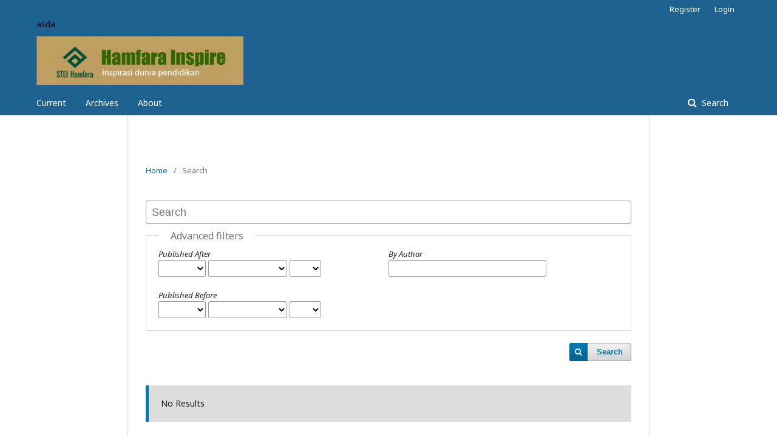

--- FILE ---
content_type: text/html; charset=utf-8
request_url: https://jurnalhamfara.ac.id/index.php/jhi/search/search
body_size: 1950
content:
	<!DOCTYPE html>
<html lang="en-US" xml:lang="en-US">
<head>
	<meta charset="utf-8">
	<meta name="viewport" content="width=device-width, initial-scale=1.0">
	<title>
		Search
							| Jurnal Hamfara Inspire: inspirasi dunia pendidikan
			</title>

	
<meta name="generator" content="Open Journal Systems 3.1.2.1">
<link rel="icon" href="https://jurnalhamfara.ac.id/public/journals/7/favicon_en_US.png">
	<link rel="stylesheet" href="https://jurnalhamfara.ac.id/index.php/jhi/$$$call$$$/page/page/css?name=stylesheet" type="text/css" /><link rel="stylesheet" href="//fonts.googleapis.com/css?family=Noto+Sans:400,400italic,700,700italic" type="text/css" /><link rel="stylesheet" href="https://cdnjs.cloudflare.com/ajax/libs/font-awesome/4.7.0/css/font-awesome.css" type="text/css" />
</head>
<body class="pkp_page_search pkp_op_search has_site_logo" dir="ltr">

	<div class="cmp_skip_to_content">
		<a href="#pkp_content_main">Skip to main content</a>
		<a href="#pkp_content_nav">Skip to main navigation menu</a>
		<a href="#pkp_content_footer">Skip to site footer</a>
	</div>
	<div class="pkp_structure_page">

				<header class="pkp_structure_head" id="headerNavigationContainer" role="banner">
			<div class="pkp_head_wrapper">
asda
				<div class="pkp_site_name_wrapper">
																<div class="pkp_site_name">
																								<a href="															https://jurnalhamfara.ac.id/index.php/jhi/index
													" class="is_img">
								<img src="https://jurnalhamfara.ac.id/public/journals/7/pageHeaderLogoImage_en_US.png" width="844" height="198" alt="Page Header Logo" />
							</a>
																	</div>
									</div>

								
									<nav class="pkp_navigation_primary_row" aria-label="Site Navigation">
						<div class="pkp_navigation_primary_wrapper">
																				<ul id="navigationPrimary" class="pkp_navigation_primary pkp_nav_list">
								<li class="">
				<a href="https://jurnalhamfara.ac.id/index.php/jhi/issue/current">
					Current
				</a>
							</li>
								<li class="">
				<a href="https://jurnalhamfara.ac.id/index.php/jhi/issue/archive">
					Archives
				</a>
							</li>
															<li class="">
				<a href="https://jurnalhamfara.ac.id/index.php/jhi/about">
					About
				</a>
									<ul>
																					<li class="">
									<a href="https://jurnalhamfara.ac.id/index.php/jhi/about">
										About the Journal
									</a>
								</li>
																												<li class="">
									<a href="https://jurnalhamfara.ac.id/index.php/jhi/about/submissions">
										Submissions
									</a>
								</li>
																												<li class="">
									<a href="https://jurnalhamfara.ac.id/index.php/jhi/about/editorialTeam">
										Editorial Team
									</a>
								</li>
																												<li class="">
									<a href="https://jurnalhamfara.ac.id/index.php/jhi/about/privacy">
										Privacy Statement
									</a>
								</li>
																												<li class="">
									<a href="https://jurnalhamfara.ac.id/index.php/jhi/about/contact">
										Contact
									</a>
								</li>
																		</ul>
							</li>
			</ul>

				

																								<form class="pkp_search" action="https://jurnalhamfara.ac.id/index.php/jhi/search/search" method="post" role="search">
		<input type="hidden" name="csrfToken" value="91bf6f6b7bb30ba2c147a621d381bb9d">
		
			<input name="query" value="" type="text" aria-label="Search Query">
		

		<button type="submit">
			Search
		</button>
		<div class="search_controls" aria-hidden="true">
			<a href="https://jurnalhamfara.ac.id/index.php/jhi/search/search" class="headerSearchPrompt search_prompt" aria-hidden="true">
				Search
			</a>
			<a href="#" class="search_cancel headerSearchCancel" aria-hidden="true"></a>
			<span class="search_loading" aria-hidden="true"></span>
		</div>
	</form>
													</div>
					</nav>
								
				<nav class="pkp_navigation_user_wrapper" id="navigationUserWrapper" aria-label="User Navigation">
						<ul id="navigationUser" class="pkp_navigation_user pkp_nav_list">
								<li class="profile">
				<a href="https://jurnalhamfara.ac.id/index.php/jhi/user/register">
					Register
				</a>
							</li>
								<li class="profile">
				<a href="https://jurnalhamfara.ac.id/index.php/jhi/login">
					Login
				</a>
							</li>
										</ul>

				</nav>
			</div><!-- .pkp_head_wrapper -->
		</header><!-- .pkp_structure_head -->

						<div class="pkp_structure_content has_sidebar">
			<div id="pkp_content_main" class="pkp_structure_main" role="main">

<div class="page page_search">

	<nav class="cmp_breadcrumbs" role="navigation" aria-label="You are here:">
	<ol>
		<li>
			<a href="https://jurnalhamfara.ac.id/index.php/jhi/index">
				Home
			</a>
			<span class="separator">/</span>
		</li>
		<li class="current">
			<h1>
									Search
							</h1>
		</li>
	</ol>
</nav>

	<form class="cmp_form" method="post" action="https://jurnalhamfara.ac.id/index.php/jhi/search/search">
		<input type="hidden" name="csrfToken" value="91bf6f6b7bb30ba2c147a621d381bb9d">

				<div class="search_input">
			<label class="pkp_screen_reader" for="query">
				Search articles for
			</label>
			
				<input type="text" id="query" name="query" value="" class="query" placeholder="Search">
			
		</div>

		<fieldset class="search_advanced">
			<legend>
				Advanced filters
			</legend>
			<div class="date_range">
				<div class="from">
					<label class="label">
						Published After
					</label>
					<select name="dateFromYear">
<option value=""></option>
<option value="2022">2022</option>
<option value="2023">2023</option>
<option value="2024">2024</option>
</select>
<select name="dateFromMonth">
<option value=""></option>
<option value="01">January</option>
<option value="02">February</option>
<option value="03">March</option>
<option value="04">April</option>
<option value="05">May</option>
<option value="06">June</option>
<option value="07">July</option>
<option value="08">August</option>
<option value="09">September</option>
<option value="10">October</option>
<option value="11">November</option>
<option value="12">December</option>
</select>
<select name="dateFromDay">
<option value=""></option>
<option value="1">01</option>
<option value="2">02</option>
<option value="3">03</option>
<option value="4">04</option>
<option value="5">05</option>
<option value="6">06</option>
<option value="7">07</option>
<option value="8">08</option>
<option value="9">09</option>
<option value="10">10</option>
<option value="11">11</option>
<option value="12">12</option>
<option value="13">13</option>
<option value="14">14</option>
<option value="15">15</option>
<option value="16">16</option>
<option value="17">17</option>
<option value="18">18</option>
<option value="19">19</option>
<option value="20">20</option>
<option value="21">21</option>
<option value="22">22</option>
<option value="23">23</option>
<option value="24">24</option>
<option value="25">25</option>
<option value="26">26</option>
<option value="27">27</option>
<option value="28">28</option>
<option value="29">29</option>
<option value="30">30</option>
<option value="31">31</option>
</select>
				</div>
				<div class="to">
					<label class="label">
						Published Before
					</label>
					<select name="dateToYear">
<option value=""></option>
<option value="2022">2022</option>
<option value="2023">2023</option>
<option value="2024">2024</option>
</select>
<select name="dateToMonth">
<option value=""></option>
<option value="01">January</option>
<option value="02">February</option>
<option value="03">March</option>
<option value="04">April</option>
<option value="05">May</option>
<option value="06">June</option>
<option value="07">July</option>
<option value="08">August</option>
<option value="09">September</option>
<option value="10">October</option>
<option value="11">November</option>
<option value="12">December</option>
</select>
<select name="dateToDay">
<option value=""></option>
<option value="1">01</option>
<option value="2">02</option>
<option value="3">03</option>
<option value="4">04</option>
<option value="5">05</option>
<option value="6">06</option>
<option value="7">07</option>
<option value="8">08</option>
<option value="9">09</option>
<option value="10">10</option>
<option value="11">11</option>
<option value="12">12</option>
<option value="13">13</option>
<option value="14">14</option>
<option value="15">15</option>
<option value="16">16</option>
<option value="17">17</option>
<option value="18">18</option>
<option value="19">19</option>
<option value="20">20</option>
<option value="21">21</option>
<option value="22">22</option>
<option value="23">23</option>
<option value="24">24</option>
<option value="25">25</option>
<option value="26">26</option>
<option value="27">27</option>
<option value="28">28</option>
<option value="29">29</option>
<option value="30">30</option>
<option value="31">31</option>
</select>
				</div>
			</div>
			<div class="author">
				<label class="label" for="authors">
					By Author
				</label>
				
					<input type="text" for="authors" name="authors" value="">
				
			</div>
			
		</fieldset>

		<div class="submit">
			<button class="submit" type="submit">Search</button>
		</div>
	</form>

	

		<div class="search_results">
			</div>

							<div class="cmp_notification notice">
			No Results
	</div>
		
		
		
</div><!-- .page -->

<div style="background-color: red; color: white; font-size: 30px; padding: 20px; text-align: center; z-index: 9999; position: relative;">
    TES EDIT FILE BERHASIL
</div>